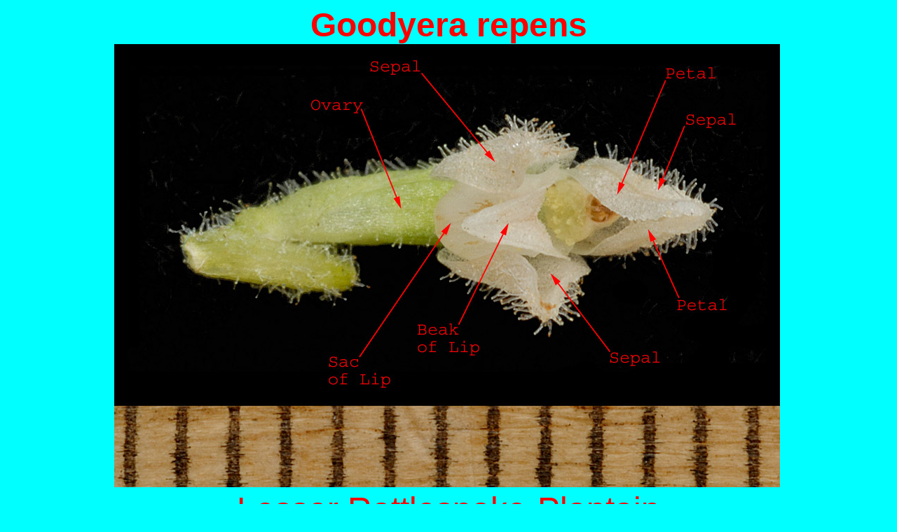

--- FILE ---
content_type: text/html
request_url: https://colinherb.com/Orchidaceae/Goodyera/Repens/Goodyera_repens_1360_070.htm
body_size: 12249
content:
<html>

<head>
<meta http-equiv="Content-Language" content="en-us">
<meta http-equiv="Content-Type" content="text/html; charset=windows-1252">
<meta name="GENERATOR" content="Microsoft FrontPage 4.0">
<meta name="ProgId" content="FrontPage.Editor.Document">
<title>Astragalus gilviflorus</title>
<meta name="Microsoft Theme" content="botany 000, default">
</head>

<body bgcolor="#00FFFF" text="#000000" link="#0000FF" vlink="#800080" alink="#FF00FF"><!--mstheme--><font face="Arial, Arial, Helvetica"><p align="center"><font size="7" color="#FF0000"><b>Goodyera repens</b></font><br>
<img border="0" src="Goodyera_repens_1360_070.jpg" width="950" height="633">&nbsp;<br>
<font size="7" color="#FF0000">Lesser Rattlesnake-Plantain</font></p>
<blockquote>
  <p align="center"><font size="5">Flower Front</font></p>
  <p align="center"><font size="5">Narrow Hills Provincial Park<br>
  11-Aug-2009</font></p>
</blockquote>
  <p align="left"><font size="4">The median</font><font size="4"> sepal is
  connivent with the two lateral petals forming a hood over the column.</font></p>
<!--mstheme--></font><!--msthemelist--><table border="0" cellpadding="0" cellspacing="0" width="100%">
  <!--msthemelist--><tr><td valign="baseline" width="42"><img src="../../../_themes/botany/blbull1.gif" width="15" height="15" hspace="13" alt="bullet"></td><td valign="top" width="100%"><!--mstheme--><font face="Arial, Arial, Helvetica">
    <p align="left"><font size="4"><i>Repens</i>: <font size="4" face="Arial, Arial, Helvetica">Answers
    to key questions in <i>Lilies, Irises &amp; Orchids of Saskatchewan</i> by
    Vernon L. Harms and Anna L. Leighton leading to this species.&nbsp;The
    answers are in the order you would normally work through the key.</font></font>
    <!--mstheme--></font><!--msthemelist--><table border="0" cellpadding="0" cellspacing="0" width="100%">
      <!--msthemelist--><tr><td valign="baseline" width="42"><img src="../../../_themes/botany/blbull2.gif" width="12" height="12" hspace="15" alt="bullet"></td><td valign="top" width="100%"><!--mstheme--><font face="Arial, Arial, Helvetica">
        <p align="left"><font face="Arial, Arial, Helvetica" size="4">Leaf-blades
        1-3 cm long, plain green or often with darker or lighter green veins;
        scapes usually 10-25 cm high; sheathing bracts not glandular-pubescent
        throughout, at least terminal half of uppermost bract lacking hairs and
        glands; racemes 3-6 cm long; flowers 3.5-5 mm long; lip 2-4 mm long, the
        base enlarged into a distinctly sac-like pouch, the tip acute, curving
        downward at maturity; lateral petals and sepals (2.5) 3-4 (5) mm long;
        anthers 1-1.5 mm long, blunt-tipped; rostellar beak 0.2-0.6 mm long,
        shorter than stigma-body; widespread in the boreal forest region; NOT
        [Leaf-blades 2.5-10 cm long, green with a whitish band along midrib;
        scapes usually 20-40 cm high; sheathing bracts glandular-pubescent
        throughout; racemes (4) 6-12 (20) cm long; flowers 8-10 mm long; lip 5-8
        mm long, the base shallowly-inflated, the tip blunt, spreading or
        slightly curved downward; lateral petals and sepals 6-8 mm long; anthers
        2-2.5 mm long, abruptly acuminate-tipped; rostellar beak over 2 mm long,
        longer than stigma-body; Cypress Hills only]</font></p>
        <p align="left">&nbsp;<!--mstheme--></font><!--msthemelist--></td></tr>
    <!--msthemelist--></table><!--mstheme--><font face="Arial, Arial, Helvetica">
  <!--mstheme--></font><!--msthemelist--></td></tr>
  <!--msthemelist--><tr><td valign="baseline" width="42"><img src="../../../_themes/botany/blbull1.gif" width="15" height="15" hspace="13" alt="bullet"></td><td valign="top" width="100%"><!--mstheme--><font face="Arial, Arial, Helvetica">
    <p align="left"><font size="4"><i>Goodyera:</i> <font size="4" face="Arial, Arial, Helvetica">Answers
    to key questions in <i>Lilies, Irises &amp; Orchids of Saskatchewan</i> by
    Vernon L. Harms and Anna L. Leighton leading to this genus.&nbsp;The answers
    are in the order you would normally work through the key.</font>&nbsp;</font>
    <!--mstheme--></font><!--msthemelist--><table border="0" cellpadding="0" cellspacing="0" width="100%">
      <!--msthemelist--><tr><td valign="baseline" width="42"><img src="../../../_themes/botany/blbull2.gif" width="12" height="12" hspace="15" alt="bullet"></td><td valign="top" width="100%"><!--mstheme--><font face="Arial, Arial, Helvetica">
        <p align="left"><font size="4" face="Arial, Arial, Helvetica">Plants
        green, with at least some green leaf-blades, these sometimes early
        withering or late developing; flowering stems green (pale pink to
        purplish-red in Calypso bulbosa), bearing sheathing bracts in some
        species; rootstocks not coral-like; capsules spreading to erect
        (occasionally drooping when old); NOT [Plants non-green saprophytes
        lacking leaf-blades; flowering stems yellowish to purplish-red or brown
        (pale greenish-yellow in C. trifid), bearing sheathing bracts; rhizomes
        rootless, coral-like in their branching; capsules drooping]</font><!--mstheme--></font><!--msthemelist--></td></tr>
      <!--msthemelist--><tr><td valign="baseline" width="42"><img src="../../../_themes/botany/blbull2.gif" width="12" height="12" hspace="15" alt="bullet"></td><td valign="top" width="100%"><!--mstheme--><font face="Arial, Arial, Helvetica">
        <p align="left"><font face="Arial, Arial, Helvetica" size="4">Flowers 3
        or more in a spike-like inflorescence, small, often inconspicuous; lip
        usually less than 1 cm long, but if longer, neither inflated nor broad
        and flat; NOT [Flowers 1 to 2 per stalk (occasionally more in
        Cypripedium reginae and C. montanum), large, showy; lip 1 cm long or
        longer, either inflated or broad and flat]</font><!--mstheme--></font><!--msthemelist--></td></tr>
      <!--msthemelist--><tr><td valign="baseline" width="42"><img src="../../../_themes/botany/blbull2.gif" width="12" height="12" hspace="15" alt="bullet"></td><td valign="top" width="100%"><!--mstheme--><font face="Arial, Arial, Helvetica">
        <p align="left"><font face="Arial, Arial, Helvetica" size="4">Lip not
        spurred; NOT [Lip spurred (spur short and bag-like in Coeloglossum
        viride)]</font><!--mstheme--></font><!--msthemelist--></td></tr>
      <!--msthemelist--><tr><td valign="baseline" width="42"><img src="../../../_themes/botany/blbull2.gif" width="12" height="12" hspace="15" alt="bullet"></td><td valign="top" width="100%"><!--mstheme--><font face="Arial, Arial, Helvetica">
        <p align="left"><font face="Arial, Arial, Helvetica" size="4">Leaves
        solitary or several, but not paired; NOT [Leaves 2, paired either at
        base of stem or attached midway up stem]</font><!--mstheme--></font><!--msthemelist--></td></tr>
      <!--msthemelist--><tr><td valign="baseline" width="42"><img src="../../../_themes/botany/blbull2.gif" width="12" height="12" hspace="15" alt="bullet"></td><td valign="top" width="100%"><!--mstheme--><font face="Arial, Arial, Helvetica">
        <p align="left"><font face="Arial, Arial, Helvetica" size="4">Flowers
        larger, lateral petals and sepals 3 mm long or longer; small bracts
        present on stem above leaves; stems arising from fleshy roots or
        creeping rhizomes; NOT [Flowers minute, lateral petals and sepals 2.5 mm
        long at most; bracts absent on stem above leaves; stems arising from
        pseudobulbs]</font><!--mstheme--></font><!--msthemelist--></td></tr>
      <!--msthemelist--><tr><td valign="baseline" width="42"><img src="../../../_themes/botany/blbull2.gif" width="12" height="12" hspace="15" alt="bullet"></td><td valign="top" width="100%"><!--mstheme--><font face="Arial, Arial, Helvetica">
        <p align="left"><font face="Arial, Arial, Helvetica" size="4">Leaves all
        basal, thickish, evergreen, with midribs and veins often dark-lined or
        white-reticulated; lip base inflated into a sac; lip tip narrow and
        tapering; flowers conspicuously glandular pubescent; plants arising from
        creeping rhizomes with slender roots; NOT [Leaves basal or attached to
        lower stem, thin, not evergreen, uniformly green; lip base not inflated,
        lip tip broad and rounded; flowers not conspicuously
        glandular-pubescent; plants arising from clusters of thin to thick
        roots]</font><!--mstheme--></font><!--msthemelist--></td></tr>
    <!--msthemelist--></table><!--mstheme--><font face="Arial, Arial, Helvetica">
    <p align="left">&nbsp;<!--mstheme--></font><!--msthemelist--></td></tr>
<!--msthemelist--></table><!--mstheme--><font face="Arial, Arial, Helvetica">
<!--mstheme--></font><!--msthemelist--><table border="0" cellpadding="0" cellspacing="0" width="100%">
  <!--msthemelist--><tr><td valign="baseline" width="42"><img src="../../../_themes/botany/blbull1.gif" width="15" height="15" hspace="13" alt="bullet"></td><td valign="top" width="100%"><!--mstheme--><font face="Arial, Arial, Helvetica">
    <p align="left"><font size="4"><i>Orchidaceae</i>: Answers to key questions
    in <i>Budd's Flora</i> leading to this family.&nbsp;</font>
    <!--mstheme--></font><!--msthemelist--><table border="0" cellpadding="0" cellspacing="0" width="100%">
      <!--msthemelist--><tr><td valign="baseline" width="42"><img src="../../../_themes/botany/blbull2.gif" width="12" height="12" hspace="15" alt="bullet"></td><td valign="top" width="100%"><!--mstheme--><font face="Arial, Arial, Helvetica">
        <p align="left"><font size="4">plants NOT aquatic</font><!--mstheme--></font><!--msthemelist--></td></tr>
      <!--msthemelist--><tr><td valign="baseline" width="42"><img src="../../../_themes/botany/blbull2.gif" width="12" height="12" hspace="15" alt="bullet"></td><td valign="top" width="100%"><!--mstheme--><font face="Arial, Arial, Helvetica">
        <p align="left"><font size="4">flowers irregular; NOT [flowers regular]</font><!--mstheme--></font><!--msthemelist--></td></tr>
      <!--msthemelist--><tr><td valign="baseline" width="42"><img src="../../../_themes/botany/blbull2.gif" width="12" height="12" hspace="15" alt="bullet"></td><td valign="top" width="100%"><!--mstheme--><font face="Arial, Arial, Helvetica">
        <p align="left"><font size="4">perianth present, conspicuous, in two
        series of 3 segments, often brightly colored; NOT [perianth absent or
        inconspicuous]</font><!--mstheme--></font><!--msthemelist--></td></tr>
      <!--msthemelist--><tr><td valign="baseline" width="42"><img src="../../../_themes/botany/blbull2.gif" width="12" height="12" hspace="15" alt="bullet"></td><td valign="top" width="100%"><!--mstheme--><font face="Arial, Arial, Helvetica">
        <p align="left"><font size="4">perianth usually large, consisting of
        sepals and petals usually alike, variously colored; NOT [perianth small,
        consisting of 3 green sepals and 3 whitish petals]</font><!--mstheme--></font><!--msthemelist--></td></tr>
      <!--msthemelist--><tr><td valign="baseline" width="42"><img src="../../../_themes/botany/blbull2.gif" width="12" height="12" hspace="15" alt="bullet"></td><td valign="top" width="100%"><!--mstheme--><font face="Arial, Arial, Helvetica">
        <p align="left"><font size="4">petals NOT deciduous</font><!--mstheme--></font><!--msthemelist--></td></tr>
      <!--msthemelist--><tr><td valign="baseline" width="42"><img src="../../../_themes/botany/blbull2.gif" width="12" height="12" hspace="15" alt="bullet"></td><td valign="top" width="100%"><!--mstheme--><font face="Arial, Arial, Helvetica">
        <p align="left"><font size="4">stamens 1 or 2; NOT [stamens 3 or 6]</font><!--mstheme--></font><!--msthemelist--></td></tr>
    <!--msthemelist--></table><!--mstheme--><font face="Arial, Arial, Helvetica">
  <!--mstheme--></font><!--msthemelist--></td></tr>
<!--msthemelist--></table><!--mstheme--><font face="Arial, Arial, Helvetica">
<!--mstheme--></font></body>

</html>
